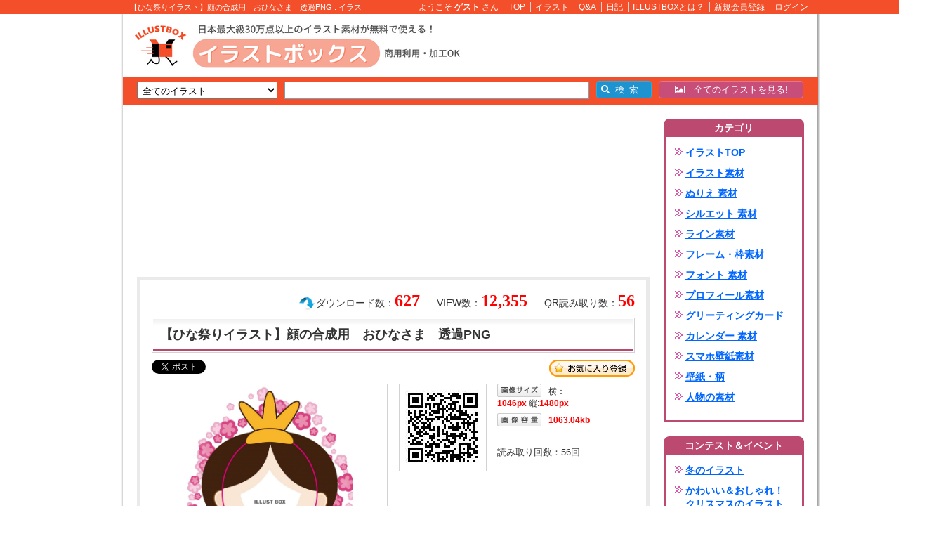

--- FILE ---
content_type: text/html;charset=UTF-8
request_url: https://www.illust-box.jp/sozai/48413/
body_size: 55099
content:
<!DOCTYPE html PUBLIC "-//W3C//DTD XHTML 1.0 Transitional//EN" "http://www.w3.org/TR/xhtml1/DTD/xhtml1-transitional.dtd">
<html xmlns="http://www.w3.org/1999/xhtml" xmlns:fb="http://ogp.me/ns#" xmlns:fb="http://www.facebook.com/2008/fbml">
<head>
<meta http-equiv="Content-Type" content="text/html; charset=utf-8" />
<meta http-equiv="X-UA-Compatible" content="IE=edge">
<title>無料イラスト 【ひな祭りイラスト】顔の合成用　おひなさま　透過PNG</title>
<meta name="Keywords" content="ひな祭り,ひなまつり,桃の節句,桃の花,花,3月,イラスト,無料素材,壁紙" />
<meta name="Description" content="【ひな祭りイラスト】顔の合成用　おひなさま　を描きました。透過PNGになっていますので、お子様の写真などの上に重ねて、合成することができます。(#^.^#)ひな祭りの思い出の一枚を作ってみてください（*^_^*）" />
<meta http-equiv="Content-Style-Type" content="text/css" />
<meta http-equiv="Content-Script-Type" content="text/javascript" />
<meta name="viewport" content="width=1340, user-scalable=yes,">

<link rel="stylesheet" href="/font-awesome/css/font-awesome.min.css">
<!--[if IE 7]><link rel="stylesheet" href="/font-awesome/css/font-awesome-ie7.min.css"><![endif]-->

<link href="/css/index.css?20121031" rel="stylesheet" type="text/css" media="all" />
<link href="/css/member.css" rel="stylesheet" type="text/css" media="all" />
<link href="/css/jquery.lightbox-0.5.css" type="text/css" rel="stylesheet" media="screen" />
<link href="/css/colorbox.css" type="text/css" rel="stylesheet" media="screen" />
<link rel="apple-touch-icon" href="/apple-touch-icon.png">
<link rel="icon" type="image/png" href="/android-chrome-192x192.png">
<script type="text/javascript" src="/js/heightLine.js"></script>
<script type="text/javascript" src="/js/func.js"></script>
<script type="text/javascript" src="/js/tool.js?045621320"></script>
<script type="text/JavaScript" src="/js/jquery-1.8.1.min.js" language="JavaScript"></script>
<script type="text/javascript" src="/js/jquery.lazyload.min.js"></script>
<script type="text/javascript">$(function() {$("img").lazyload({effect : "fadeIn",threshold : 200});});</script>
<script type="text/javascript" src="/js/jquery.lightbox-0.5.min.js"></script>
<script type="text/javascript">$(document).ready(function() {$('a[rel*=lightbox]').lightBox();});</script>
<script type="text/javascript" src="/js/xmlhttp.js"></script>
<script type="text/javascript" src="/js/ajx_common.js?045621320"></script>
<script type="text/javascript" src="/js/wordBreak.js"></script>
<script type="text/javascript" src="/js/DropDownMenu.js"></script>
<script type="text/javascript" src="/js/jquery.floating-widget.min.js"></script>
<script type="text/javascript" src="/js/jquery.blockUI.js"></script>
<script type="text/javascript" src="/js/jquery.colorbox-min.js"></script>
<script>$(function(){$('.floating-widget').floatingWidget();});</script>
<script src="//www.google.com/jsapi"></script>
<script type="text/javascript" charset="utf-8">google.load('ads.search', '2');</script>
<script type="text/javascript">
	$(document).ajaxStop($.unblockUI);
	$(document).ready(function() { 
		$('#btnSearch').click(function() { 
			$.blockUI(); 
			goNext(); 
		});
		$(".popup").colorbox({innerWidth:"400px", innerHeight:"300px"});
		
		$(".registAjax").colorbox({
			innerWidth:"320px",
			innerHeight:"190px",
			onClosed:function(){ location.href='/member/regist/'; }
		});
	});
	function goNext() {
 		change_static_url('searchNaviForm', 'alias');
		return false;
	}
</script>
<meta name="msvalidate.01" content="0CDA4F457CC517EADDA0F40445238BCE" />
<meta name="msvalidate.01" content="E309F86E31FF0369744F31F4E9FC31EF" />
<meta name="google-site-verification" content="W-AJYxVf5toWEEhKgKwI2QdenIbkbGKtsbT-5HP_siQ" />

<link href="/css/sozai.css?20170321" rel="stylesheet" type="text/css" media="all" />
<link href="/css/ThickBox.css" rel="stylesheet" type="text/css" media="all" />
<script type="text/javascript" src="/js/ThickBox.js"></script>
<meta property="og:title" content="無料イラスト 【ひな祭りイラスト】顔の合成用　おひなさま　透過PNG" />
<meta property="og:image" content="https://www.illust-box.jp/db_img/sozai/00004/48413/watermark.jpg" />
<meta property="og:description" content="【ひな祭りイラスト】顔の合成用　おひなさま　を描きました。透過PNGになっていますので、お子様の写真などの上に重ねて、合成することができます。(#^.^#)ひな祭りの思い出の一枚を作ってみてください（*^_^*）" />
<script>(function(d, s, id) {var js, fjs = d.getElementsByTagName(s)[0];if (d.getElementById(id)) return;js = d.createElement(s); js.id = id;js.src = "https://connect.facebook.net/ja_JP/sdk.js#xfbml=1&version=v3.0";fjs.parentNode.insertBefore(js, fjs);}(document, "script", "facebook-jssdk"));</script></head>
<body>


<div id="wrapper">




<a name="pageTop" id="pageTop"></a>



		<div id="headText">
			<div id="headTextInn">
				<h1>【ひな祭りイラスト】顔の合成用　おひなさま　透過PNG : イラスト無料</h1>
				<ul>
					
					
						<li>ようこそ&nbsp;<strong>ゲスト</strong>&nbsp;さん</li>
						<li><a href="/">TOP</a></li>
						<li><a href="/sozai/">イラスト</a></li>
						<li><a href="/question/">Q&amp;A</a></li>
						<li><a href="/blog/">日記</a></li>
						<li><a href="/guide/">ILLUSTBOXとは？</a></li>
						<li><a href="https://www.illust-box.jp/member/regist/" rel="nofollow">新規会員登録</a></li>
						<li class="last"><a href="/member/login/" class="popup">ログイン</a></li>

					
				</ul>
			</div>
		</div>
	


<div id="frameBox">

	
	
	<div id="outsideLeftBox">
		
				<div class="freeBox"><script async src="https://pagead2.googlesyndication.com/pagead/js/adsbygoogle.js?client=ca-pub-6875103285017273"
     crossorigin="anonymous"></script>
<!-- illust-box-kensaku-160-600-01 -->
<ins class="adsbygoogle"
     style="display:inline-block;width:160px;height:600px"
     data-ad-client="ca-pub-6875103285017273"
     data-ad-slot="2968366460"></ins>
<script>
     (adsbygoogle = window.adsbygoogle || []).push({});
</script></div>
			
	</div>
	<div id="outsideRightBox">
		
				<div class="freeBox"><script async src="https://pagead2.googlesyndication.com/pagead/js/adsbygoogle.js?client=ca-pub-6875103285017273"
     crossorigin="anonymous"></script>
<!-- illust-box-kensaku-160-600-01 -->
<ins class="adsbygoogle"
     style="display:inline-block;width:160px;height:600px"
     data-ad-client="ca-pub-6875103285017273"
     data-ad-slot="2968366460"></ins>
<script>
     (adsbygoogle = window.adsbygoogle || []).push({});
</script></div>
			
	</div>
	

	
	<div id="mainContentsBox">

		

		<div id="header">
			
				<div id="headMain">
					<div id="titleArea">
						<div id="titleLogo">
							
									<a href="/sozai/" onfocus="this.blur()"><img src="/img/common/logo.png" alt="イラストを無料でダウンロード！豊富な素材集♪" /></a>
								
						</div>
						
						
						<div id="free1">
							<script async src="https://pagead2.googlesyndication.com/pagead/js/adsbygoogle.js?client=ca-pub-6875103285017273"
     crossorigin="anonymous"></script>
<!-- illust-box-468-60-01 -->
<ins class="adsbygoogle"
     style="display:inline-block;width:468px;height:60px"
     data-ad-client="ca-pub-6875103285017273"
     data-ad-slot="2347735158"></ins>
<script>
     (adsbygoogle = window.adsbygoogle || []).push({});
</script>
						</div>
						
					</div>
					
					
								<div id="searchNavi">
									<form name="searchNaviForm" method="post" action="/sozai/" onsubmit="return false;">
										
										
										
										<select class="iptSelect" name="alias">
											<option value="all">全てのイラスト</option>
											
												<option value="illust">イラスト素材</option>
											
												<option value="nurie">ぬりえ 素材</option>
											
												<option value="silhouette">シルエット 素材</option>
											
												<option value="line">ライン素材</option>
											
												<option value="frame">フレーム・枠素材</option>
											
												<option value="font">フォント 素材</option>
											
												<option value="profile">プロフィール素材</option>
											
												<option value="greetingcard">グリーティングカード</option>
											
												<option value="calendar">カレンダー 素材</option>
											
												<option value="smkabegami">スマホ壁紙素材</option>
											
												<option value="kabegami">壁紙・柄</option>
											
												<option value="human">人物の素材</option>
											
										</select>
										<input type="text" class="iptText" name="kw" value="" />


										<span class="form-search__button-list">
											<span class="icon-search"></span>
											<input type="button" class="btnSearch" id="btnSearch" value="&ensp;検&ensp;索" />
										</span>
										<input type="hidden" name="st" value="" />
									</form>
									

									<a href="/sozai/all/" class="form-search__anchor-link">
										<span class="icon-picture"></span>&emsp;全てのイラストを見る!
									</a>
									





								</div>
							
				</div>
				<!-- /headMain -->
			
		</div>
		<!-- /cateHeader -->
		

<div id="main">
	<div id="container">
		<div id="sozaiBox">
			<div id="sozaiMain">

				
				
					<div class="sozaiDtlFree-1"><script async src="https://pagead2.googlesyndication.com/pagead/js/adsbygoogle.js?client=ca-pub-6875103285017273"
     crossorigin="anonymous"></script>
<!-- illust-box-item-728-200-01 -->
<ins class="adsbygoogle"
     style="display:inline-block;width:728px;height:200px"
     data-ad-client="ca-pub-6875103285017273"
     data-ad-slot="8923949464"></ins>
<script>
     (adsbygoogle = window.adsbygoogle || []).push({});
</script></div>
				

				

				<div id="outBox">

					
					<div id="innBox">
						<div id="qrCount">QR読み取り数：<span>56</span></div>
						<div id="viewCount">VIEW数：<span>12,355</span></div>
						<div id="dlCount">ダウンロード数：<span>627</span></div>
						<div id="titBox">
							<h2>【ひな祭りイラスト】顔の合成用　おひなさま　透過PNG</h2>
						</div>
						<div id="favorBox">
												
							
<ul class="snsBtnBox">
	
	<li class="tw"><a href="https://twitter.com/share" class="twitter-share-button" data-text="イラスト無料！イラストボックス" data-url="https://www.illust-box.jp/sozai/all/48413/" data-count="horizontal" data-lang="ja">Tweet</a><script type="text/javascript" src="//platform.twitter.com/widgets.js"></script></li>
	<li class="fb">
		
		
		<div id="fb-root"></div><div class="fb-share-button" data-href="https://www.illust-box.jp/sozai/all/48413/" data-layout="button_count"></div>
		
	</li>
	
		<li class="ht">
			<a href="http://b.hatena.ne.jp/entry/https://www.illust-box.jp/sozai/all/48413/" class="hatena-bookmark-button" data-hatena-bookmark-title="無料イラスト 【ひな祭りイラスト】顔の合成用　おひなさま　透過PNG" data-hatena-bookmark-layout="simple-balloon" title="このエントリーをはてなブックマークに追加"><img src="//b.st-hatena.com/images/entry-button/button-only@2x.png" alt="このエントリーをはてなブックマークに追加" width="20" height="20" style="border: none;" /></a><script type="text/javascript" src="//b.st-hatena.com/js/bookmark_button.js" charset="utf-8" async="async"></script>
		</li>
	
</ul>


							<div id="favorBtn"><a href="javascript:void(0);" onClick="javascript:favoriteSozai(48413);">お気に入り</a></div>
							
						</div>


<div class="p402_premium">
<div class="p402_hide">

						<div id="listBox">
							<div id="innL">
								<div id="mainImg" class="square-thumb">
									
										<img src="/db_img/sozai/00004/48413/watermark.jpg" alt="【ひな祭りイラスト】顔の合成用　おひなさま　透過PNG" height="334" style="margin-left:49px;" />
									
								</div>
								
										<div id="recomSozai">
											<h3>おすすめ素材「ひな祭り」</h3>
										</div>
										<ul id="sozaiList">
											
												
												<li><span><a href="/sozai/291056/"><img src="/db_img/sozai/00029/291056/thumb_20240914234544_66e5a19878078.png" width="62" /></a></span></li>
											
												
												<li><span><a href="/sozai/271993/"><img src="/db_img/sozai/00027/271993/thumb_20240216113446_65cec9c6e0f3d.png" width="62" /></a></span></li>
											
												
												<li><span><a href="/sozai/202111/"><img src="/db_img/sozai/00020/202111/thumb_20220127005941_61f16fed9af73.png" height="62" /></a></span></li>
											
												
												<li class="last"><span><a href="/sozai/199690/"><img src="/db_img/sozai/00019/199690/thumb_20220113111700_61df8b9c9ed02.jpg" width="62" /></a></span></li>
											
										</ul>
									
							</div>
							<!-- /innL  -->
							<div id="innR">
								<div id="qrBox">
									<div id="innL">
										
										<img src="https://www.illust-box.jp/php/qr.php?url=https%3A%2F%2Fwww%2Eillust%2Dbox%2Ejp%2Fredirect%2F%3Ft%3Dsozai%26i%3D48413%26r%3D17012026&size=3" />
									</div>
									<div id="innR">
										
											<dl class="imgSize">
												<dt id="btnSize">画像サイズ</dt>
												<dd>横：<span>1046px</span>&nbsp;縦:<span>1480px</span></dd>
											</dl>
											<dl class="imgSize">
												<dt id="btnVol">画像容量</dt>
												<dd><span>     1063.04kb</span></dd>
											</dl>
										
										<p id="countTxt">読み取り回数：<span>56</span>回</p>
										
									</div>
								</div>
								<!-- /qrBox -->

								
								
									<div class="sozaiDtlFree-2"><script async src="https://pagead2.googlesyndication.com/pagead/js/adsbygoogle.js?client=ca-pub-6875103285017273"
     crossorigin="anonymous"></script>
<!-- illust-box-item-336-280-01-01 -->
<ins class="adsbygoogle"
     style="display:inline-block;width:336px;height:280px"
     data-ad-client="ca-pub-6875103285017273"
     data-ad-slot="6739390787"></ins>
<script>
     (adsbygoogle = window.adsbygoogle || []).push({});
</script></div>
								

							</div>
						</div><!-- /listBox -->






						
						
							<div id="message">
								<div id="messeTit" class="clearfix">
									<div class="titL">
										<strong>投稿者より</strong>
										<a href="/member/view/7518/">designer758さん</a><a href="/member/comment/add/?member_id=7518">コメントする</a>
									</div>
									
									<div class="titR">
										<span id="MEMBER_FAVORITE"></span>
									</div>
									
								</div>
								<div id="mainTxt">
									<dl>
										<dt><a href="/member/view/7518/"><img src="/db_img/member/00000/7518/thumb_0310303331310113101303301003100131133103033031131010130330130333.jpg" alt="designer758" /></a></dt>
										
										
									</dl>
									<div id="innR">【ひな祭りイラスト】顔の合成用　おひなさま　を描きました。

透過PNGになっていますので、お子様の写真などの上に重ねて、合成することができます。(#^.^#)

ひな祭りの思い出の一枚を作ってみてください（*^_^*）</div>
								</div>
								<div class="memName"><a href="/member/sozai/?member_id=7518">designer758さんの投稿したイラストを全て見る（4010）</a></div>

								<ul class="memSozai clearfix">
									
										<li><span><a href="/sozai/318050/"><img src="/db_img/sozai/00031/318050/thumb_S_20251215124715_693f84c34a5e2.jpg" /></a></span></li>
									
										<li><span><a href="/sozai/318049/"><img src="/db_img/sozai/00031/318049/thumb_S_20251215124627_693f849352c1e.jpg" /></a></span></li>
									
										<li><span><a href="/sozai/318048/"><img src="/db_img/sozai/00031/318048/thumb_S_20251215123918_693f82e625a5b.jpg" /></a></span></li>
									
										<li><span><a href="/sozai/318047/"><img src="/db_img/sozai/00031/318047/thumb_S_20251215123827_693f82b369733.jpg" /></a></span></li>
									
										<li><span><a href="/sozai/318046/"><img src="/db_img/sozai/00031/318046/thumb_S_20251215123751_693f828fdbe9a.jpg" /></a></span></li>
									
										<li><span><a href="/sozai/318045/"><img src="/db_img/sozai/00031/318045/thumb_S_20251215123641_693f82496c44c.jpg" /></a></span></li>
									
										<li><span><a href="/sozai/318044/"><img src="/db_img/sozai/00031/318044/thumb_S_20251215123615_693f822f02ffd.jpg" /></a></span></li>
									
										<li><span><a href="/sozai/318043/"><img src="/db_img/sozai/00031/318043/thumb_S_20251215123028_693f80d40bc73.jpg" /></a></span></li>
									
										<li><span><a href="/sozai/316832/"><img src="/db_img/sozai/00031/316832/thumb_S_20251113155454_691580be9b81b.png" /></a></span></li>
									
										<li class="last"><span><a href="/sozai/316831/"><img src="/db_img/sozai/00031/316831/thumb_S_20251113155439_691580af7f6cb.png" /></a></span></li>
									
								</ul>
								<ul class="memSozai clearfix">
									
										<li><span><a href="/sozai/316830/"><img src="/db_img/sozai/00031/316830/thumb_S_20251113155401_69158089e60e5.png" /></a></span></li>
									
										<li><span><a href="/sozai/316829/"><img src="/db_img/sozai/00031/316829/thumb_S_20251113155325_69158065e5013.png" /></a></span></li>
									
										<li><span><a href="/sozai/316828/"><img src="/db_img/sozai/00031/316828/thumb_S_20251113155253_69158045c8c92.png" /></a></span></li>
									
										<li><span><a href="/sozai/316827/"><img src="/db_img/sozai/00031/316827/thumb_S_20251113155145_6915800119cf8.png" /></a></span></li>
									
										<li><span><a href="/sozai/316826/"><img src="/db_img/sozai/00031/316826/thumb_S_20251113155115_69157fe39b444.png" /></a></span></li>
									
										<li><span><a href="/sozai/316825/"><img src="/db_img/sozai/00031/316825/thumb_S_20251113155049_69157fc9a4235.png" /></a></span></li>
									
										<li><span><a href="/sozai/316824/"><img src="/db_img/sozai/00031/316824/thumb_S_20251113155006_69157f9e2d9a9.png" /></a></span></li>
									
										<li><span><a href="/sozai/316823/"><img src="/db_img/sozai/00031/316823/thumb_S_20251113154751_69157f17c79dd.png" /></a></span></li>
									
										<li><span><a href="/sozai/316805/"><img src="/db_img/sozai/00031/316805/thumb_S_20251113112439_6915416782e46.png" /></a></span></li>
									
										<li class="last"><span><a href="/sozai/316804/"><img src="/db_img/sozai/00031/316804/thumb_S_20251113112425_691541591ddba.png" /></a></span></li>
									
								</ul>

								
							</div>
							<!-- /message -->

							
						

						
						<div id="keyBox">
							
								<h4>この画像のキーワード<span class="contest">「<a href="/sozai/contest/00035">かわいい！ひな祭りイラスト</a>」</span></h4>
								<ul>
									
										<li><a href="/sozai/all/kw_%E3%81%B2%E3%81%AA%E7%A5%AD%E3%82%8A/">ひな祭り</a></li>
									
										<li><a href="/sozai/all/kw_%E3%81%B2%E3%81%AA%E3%81%BE%E3%81%A4%E3%82%8A/">ひなまつり</a></li>
									
										<li><a href="/sozai/all/kw_%E6%A1%83%E3%81%AE%E7%AF%80%E5%8F%A5/">桃の節句</a></li>
									
										<li class="last"><a href="/sozai/all/kw_%E6%A1%83%E3%81%AE%E8%8A%B1/">桃の花</a></li>
									
										<li><a href="/sozai/all/kw_%E8%8A%B1/">花</a></li>
									
										<li><a href="/sozai/all/kw_3%E6%9C%88/">3月</a></li>
									
								</ul>
							
							<div id="msgArea" style="margin-bottom:20px;font-weight:bold;">

<input type="text" name="download_key" id="download_key" value="" style="ime-mode:disabled;" maxlength="10" placeholder="ダウンロードキーの入力" />
<a href="javascript:void(0);" onclick="general_keysend();return false;" class="sendKey">送信</a>

&emsp;簡単に無料でダウンロードが可能！&emsp;<a href="/url_redirect/?key=013110303001" target="_blank" style="text-decoration:none;">ダウンロードキーの取得</a>

							</div>
              	
							<form name="form_download_image" id="form_download_image" action="/sozai/" method="post">
							
							
							<input type="hidden" name="action" value="download" />
							<input type="hidden" name="id" value="48413" />
							<input type="hidden" name="type" value="" />
							<input type="hidden" id="downloadFlag" value="0" />
							<input type="hidden" id="printFlag" value="0" />
							<input type="hidden" id="epsDownloadFlag" value="0" />
							<input type="hidden" id="dlTotal" value="#" />
							<input type="hidden" id="zipDownloadFlag" value="0" />
							</form>

							<div id="dlBtn">
								
								
										<a href="/member/regist/regist.html" class="registAjax" id="downloadImage">この画像をダウンロード</a>
										
											<div id="downloadEpsNone">EPS</div>
										
											<div id="downloadZipNone">ZIP</div>
										
										<a href="/member/regist/regist.html" class="registAjax" id="printImage">この画像を印刷</a>
									
									
							</div>



						</div><!-- /keyBox -->


</div></div>
<script type="text/javascript">
  try { _402_Show(); } catch(e) {}
</script>
							

						
					</div><!-- /innBox -->

					
					
						<div class="sozaiDtlFree-3"><script async src="https://pagead2.googlesyndication.com/pagead/js/adsbygoogle.js?client=ca-pub-6875103285017273"
     crossorigin="anonymous"></script>
<!-- illust-box-item-728-200-02 -->
<ins class="adsbygoogle"
     style="display:inline-block;width:728px;height:200px"
     data-ad-client="ca-pub-6875103285017273"
     data-ad-slot="7419296101"></ins>
<script>
     (adsbygoogle = window.adsbygoogle || []).push({});
</script></div>
					
							<div id="recomList">
								<div id="recomTit">
									<h5>おすすめ素材「桃の節句」</h5>
								</div>
								<div id="sozaiImgBox" class="clearFix">
									
											<div class="inn">
										
										<div class="innBox">
											<div class="ph">
												<a href="/sozai/274843/"><img src="/img/common/loading.gif" data-original="/db_img/sozai/00027/274843/thumb_20240309234840_65ec76c8a43a4.png" /></a>
											</div>
											<div class="txtBox">
												<h4><a href="/sozai/274843/"> 菱餅 </a></h4>
												<p class="notes"> 配布データ png, eps（Illus... </p>
											</div>
										</div>
										
										<div class="innBox">
											<div class="ph">
												<a href="/sozai/203276/"><img src="/img/common/loading.gif" data-original="/db_img/sozai/00020/203276/thumb_20220206154116_61ff6d8c4abb5.jpg" /></a>
											</div>
											<div class="txtBox">
												<h4><a href="/sozai/203276/"> かわいらしい丸いひな人形... </a></h4>
												<p class="notes"> いつもありがとうございます。桃の花に乗っ... </p>
											</div>
										</div>
										
										<div class="innBox">
											<div class="ph">
												<a href="/sozai/202207/"><img src="/img/common/loading.gif" data-original="/db_img/sozai/00020/202207/thumb_20220127165209_61f24f29edf5b.png" /></a>
											</div>
											<div class="txtBox">
												<h4><a href="/sozai/202207/"> ひなまつり・紅白餅 </a></h4>
												<p class="notes"> ご覧いただきありがとうございます。ひなま... </p>
											</div>
										</div>
										
										<div class="innBox">
											<div class="ph">
												<a href="/sozai/153726/"><img src="/img/common/loading.gif" data-original="/db_img/sozai/00015/153726/thumb_20201106141533_5fa4dbf5ccbf0.jpg" /></a>
											</div>
											<div class="txtBox">
												<h4><a href="/sozai/153726/"> 三人官女のイラスト </a></h4>
												<p class="notes"> 数あるイラストの中から選んでいただき、あ... </p>
											</div>
										</div>
										
										<div class="innBox">
											<div class="ph">
												<a href="/sozai/132190/"><img src="/img/common/loading.gif" data-original="/db_img/sozai/00013/132190/thumb_20200220232850_5e4e97a23444a.png" /></a>
											</div>
											<div class="txtBox">
												<h4><a href="/sozai/132190/"> ひな祭り　桃の花と雛あら... </a></h4>
												<p class="notes"> ご覧いただきましてありがとうございます。... </p>
											</div>
										</div>
										
										<div class="innBox last">
											<div class="ph">
												<a href="/sozai/48420/"><img src="/img/common/loading.gif" data-original="/db_img/sozai/00004/48420/thumb_20160407225124_570665dc45a78.png" /></a>
											</div>
											<div class="txtBox">
												<h4><a href="/sozai/48420/"> 【ひな祭りイラスト】おだ... </a></h4>
												<p class="notes"> 【ひな祭りイラスト】おだいり様単体　を描... </p>
											</div>
										</div>
										
											</div>
										
											<div class="inn">
										
										<div class="innBox">
											<div class="ph">
												<a href="/sozai/48425/"><img src="/img/common/loading.gif" data-original="/db_img/sozai/00004/48425/thumb_20160408001052_5706787c3b5d2.png" /></a>
											</div>
											<div class="txtBox">
												<h4><a href="/sozai/48425/"> 【ひな祭りイラスト】フレ... </a></h4>
												<p class="notes"> 【ひな祭りイラスト】フレーム横　透過PN... </p>
											</div>
										</div>
										
										<div class="innBox">
											<div class="ph">
												<a href="/sozai/48623/"><img src="/img/common/loading.gif" data-original="/db_img/sozai/00004/48623/thumb_20160409161347_5708abab7cdf0.jpg" /></a>
											</div>
											<div class="txtBox">
												<h4><a href="/sozai/48623/"> いかついシロクマのおひな... </a></h4>
												<p class="notes"> いかついシロクマキャラのおひなさまとおだ... </p>
											</div>
										</div>
										
										<div class="innBox">
											<div class="ph">
												<a href="/sozai/48702/"><img src="/img/common/loading.gif" data-original="/db_img/sozai/00004/48702/thumb_20160410055239_57096b97a26cd.jpg" /></a>
											</div>
											<div class="txtBox">
												<h4><a href="/sozai/48702/"> おひなさまぼんぼり男の子... </a></h4>
												<p class="notes"> おひなさまをお祝いするぼんぼりを描きまし... </p>
											</div>
										</div>
										
										<div class="innBox">
											<div class="ph">
												<a href="/sozai/48821/"><img src="/img/common/loading.gif" data-original="/db_img/sozai/00004/48821/thumb_20160411142240_570b34a08c042.jpg" /></a>
											</div>
											<div class="txtBox">
												<h4><a href="/sozai/48821/"> グレープフルーツ王子と柿... </a></h4>
												<p class="notes"> グレープフルーツのかぶりものをしたおだい... </p>
											</div>
										</div>
										
										<div class="innBox">
											<div class="ph">
												<a href="/sozai/48835/"><img src="/img/common/loading.gif" data-original="/db_img/sozai/00004/48835/thumb_20160411143059_570b3693d4d04.jpg" /></a>
											</div>
											<div class="txtBox">
												<h4><a href="/sozai/48835/"> グレープフルーツ王子と柿... </a></h4>
												<p class="notes"> グレープフルーツのかぶりものをしたおだい... </p>
											</div>
										</div>
										
										<div class="innBox last">
											<div class="ph">
												<a href="/sozai/104967/"><img src="/img/common/loading.gif" data-original="/db_img/sozai/00010/104967/thumb_20190211173013_5c6132957dd41.jpg" /></a>
											</div>
											<div class="txtBox">
												<h4><a href="/sozai/104967/"> ひなあられ </a></h4>
												<p class="notes"> 雛祭りシーズンにぴったりの、ひなあられの... </p>
											</div>
										</div>
										
											</div>
										
									<div class="innD">&nbsp;</div>
								</div>
							</div>
							<!-- /recomList -->
						
					<div id="dlCmntBox">
						<div id="dlCmntTit">
							<h5>ダウンロード　コメント</h5>
						</div>
						
						
						<div class="inn clearfix">
							<div class="ph">
								<a href="/member/view/468913/"><img src="/db_img/member/00046/468913/thumb_MVRfe20dBTTppmeBZoDM0JcaaJBYhf5b0yMsqgHdJziV4h7uWVBsimghZ5sUIPGu.gif" alt="ままこっく" /></a>
							</div>
							<dl>
								<dt> 広報新聞に使わさせていただきます。ありがとうございました。 </dt>
								<dd><a href="/member/view/468913/">ままこっく</a>&nbsp;さん</dd>
								<dd>2025/03/04 13:18</dd>
								
							</dl>
						</div>
						
						<div class="inn clearfix">
							<div class="ph">
								<a href="/member/view/116604/"><img src="/db_img/member/00011/116604/thumb_Mton0aYNmwy9EtOIRuXraO3L7z7Qt0K9cShpTC3BlMmJpkBy9qBrWDixTgsG4Iso.gif" alt="くらうでぃあ" /></a>
							</div>
							<dl>
								<dt> 写真の顔を張り付けて楽しみたいです。 </dt>
								<dd><a href="/member/view/116604/">くらうでぃあ</a>&nbsp;さん</dd>
								<dd>2025/02/13 14:09</dd>
								
							</dl>
						</div>
						
						<div class="inn clearfix">
							<div class="ph">
								<a href="/member/view/118317/"><img src="/db_img/member/00011/118317/thumb_BzeYx0lyiKeLV51eZjTNl2zlD8e6oe3qFy8V011WzMs9mIv1uN6DJctz8zD596zS.gif" alt="doramiyu" /></a>
							</div>
							<dl>
								<dt> 保育園で使用させていただきます。 </dt>
								<dd><a href="/member/view/118317/">doramiyu</a>&nbsp;さん</dd>
								<dd>2025/02/12 22:17</dd>
								
							</dl>
						</div>
						
						<div class="inn clearfix">
							<div class="ph">
								<a href="/member/view/289052/"><img src="/db_img/member/00028/289052/thumb_ABeZbP78k2qCZI8t8IbZx8ofFBtuW4rNyFpl0lJOctcL1X6paXWEctk3lRb5qRpU.gif" alt="コウイチ ウエ" /></a>
							</div>
							<dl>
								<dt> 大変ありがとうございます。素敵なイラスト最高です。 </dt>
								<dd><a href="/member/view/289052/">コウイチ ウエ</a>&nbsp;さん</dd>
								<dd>2025/02/11 18:36</dd>
								
							</dl>
						</div>
						
						<div class="inn clearfix">
							<div class="ph">
								<a href="/member/view/596900/"><img src="/db_img/member/00059/596900/thumb_bDKx6MJ7Yfbv4wv6Vnfqn4pDusYSdg8wnF34G7nDWtTfkzB2EkA4YpbmIg8a79If.gif" alt="hungrydombly" /></a>
							</div>
							<dl>
								<dt> すてきです。ありがとうございました。 </dt>
								<dd><a href="/member/view/596900/">hungrydombly</a>&nbsp;さん</dd>
								<dd>2025/02/06 12:50</dd>
								
							</dl>
						</div>
						
						<div class="inn clearfix">
							<div class="ph">
								<a href="/member/view/452356/"><img src="/db_img/member/00045/452356/thumb_I6q3QalNOkuwdluVOz1T0hKljjw3XmdNtEXdBqxvFug8xb0VGZc7xrENJOjm2HBH.gif" alt="himuka" /></a>
							</div>
							<dl>
								<dt> ありがとうございます。イベント行事に使わせていただきます。 </dt>
								<dd><a href="/member/view/452356/">himuka</a>&nbsp;さん</dd>
								<dd>2025/02/03 10:50</dd>
								
							</dl>
						</div>
						
						<div class="inn clearfix">
							<div class="ph">
								<a href="/member/view/604762/"><img src="/db_img/member/00060/604762/thumb_lw9hv9MJduj6W4Ep4mMkSmyFJttnU8zzp6M9lhnNkB0yINoItVKgCRL2AP9UK8m0.gif" alt="ksarai" /></a>
							</div>
							<dl>
								<dt> ありがとうございます。使わせていただきます。 </dt>
								<dd><a href="/member/view/604762/">ksarai</a>&nbsp;さん</dd>
								<dd>2025/02/01 14:05</dd>
								
							</dl>
						</div>
						
						<div class="inn clearfix">
							<div class="ph">
								<a href="/member/view/599011/"><img src="/db_img/member/00059/599011/thumb_9kFjqHcOmohSQYqgO40X1xcHZRfMsqztwvg1PzVQ7KhN5FhCitkMMUgFTaqzaYt5.gif" alt="kurogi.v.a" /></a>
							</div>
							<dl>
								<dt> 老人ホームで使用させていただきます </dt>
								<dd><a href="/member/view/599011/">kurogi.v.a</a>&nbsp;さん</dd>
								<dd>2025/01/07 16:45</dd>
								
							</dl>
						</div>
						
						<div class="inn clearfix">
							<div class="ph">
								<a href="/member/view/531452/"><img src="/db_img/member/00053/531452/thumb_gGzsgJlBZCz6szmOgF74IIKuLfGGSu6JI2TbEgCEPNgx0jHsDE6lV37O79oppgqM.gif" alt="miyabi5050" /></a>
							</div>
							<dl>
								<dt> ありがとうございます　使用させてもらいたいと思います </dt>
								<dd><a href="/member/view/531452/">miyabi5050</a>&nbsp;さん</dd>
								<dd>2024/03/06 14:39</dd>
								
							</dl>
						</div>
						
						<div class="inn clearfix">
							<div class="ph">
								<a href="/member/view/317137/"><img src="/db_img/member/00031/317137/thumb_XQ6yUZZL6YrXyEHMJ2ksbDqxnWXXlD1CePSgzBJpsyOWOn6f1tOrKLMgtWpZVt4t.gif" alt="幼児サークルみっけ" /></a>
							</div>
							<dl>
								<dt> 良いアイディアのイラストを作ってくださりありがとうございます！幼児サークルでおやすみだった子のお写真... </dt>
								<dd><a href="/member/view/317137/">幼児サークルみっけ</a>&nbsp;さん</dd>
								<dd>2024/03/04 11:27</dd>
								
							</dl>
						</div>
						

						<div class="btnBox">
							<div class="djtLink">
								<a href="/sozai/48413/comment/"><span>一覧(153)を見る</span></a>
							</div>
						</div>
					</div>
					<!-- /dlCmntBox -->
					
					
					

					
				</div>
				<!-- /outBox -->

				
				

			</div>
			<!-- /sozaiMain -->
			

	<div id="sozaiSide">
	
		

<script type="text/javascript" language="javascript">
<!--
function openInputCounter() {
	url = "/input_counter/";
	window.open(url, '01', 'width=470, height=640, resizable=yes');
}
-->
</script>



		
		<div id="sideBox">
			<div id="cateBox">
				<h3>カテゴリ</h3>
				<div class="inn">
					<ul id="category">
						<li><a href="/sozai/">イラストTOP</a></li>
						
						
						
							<li><a href="/sozai/illust/">イラスト素材</a></li>
						
							<li><a href="/sozai/nurie/">ぬりえ 素材</a></li>
						
							<li><a href="/sozai/silhouette/">シルエット 素材</a></li>
						
							<li><a href="/sozai/line/">ライン素材</a></li>
						
							<li><a href="/sozai/frame/">フレーム・枠素材</a></li>
						
							<li><a href="/sozai/font/">フォント 素材</a></li>
						
							<li><a href="/sozai/profile/">プロフィール素材</a></li>
						
							<li><a href="/sozai/greetingcard/">グリーティングカード</a></li>
						
							<li><a href="/sozai/calendar/">カレンダー 素材</a></li>
						
							<li><a href="/sozai/smkabegami/">スマホ壁紙素材</a></li>
						
							<li><a href="/sozai/kabegami/">壁紙・柄</a></li>
						
							<li><a href="/sozai/human/">人物の素材</a></li>
						
					</ul>
				</div>
			</div>
			
			
			<div id="cateBox">
				<h3>コンテスト＆イベント</h3>
				<div class="inn">
					<ul id="category">
						
							
							<li><a href="/sozai/contest/00107/">冬のイラスト</a></li>
						
							
							<li><a href="/sozai/contest/00026/">かわいい＆おしゃれ！クリスマスのイラスト</a></li>
						
							
							<li><a href="/sozai/contest/00022/">ハウスクリーニングイラスト</a></li>
						
							
							<li><a href="/sozai/contest/00038/">喪中はがきイラストテンプレート</a></li>
						
							
							<li><a href="/sozai/contest/00052/">かわいい！人物（女性・男性）のイラスト</a></li>
						
							
							<li><a href="/sozai/contest/00056/">かわいい！クリスマスの靴下イラスト</a></li>
						
							
							<li><a href="/sozai/contest/00081/">熨斗紙（のし）の無料テンプレートをダウンロード</a></li>
						
							
							<li><a href="/sozai/contest/00088/">クリスマスのラインイラスト</a></li>
						
							
							<li><a href="/sozai/contest/00075/">誕生日の可愛いイラスト</a></li>
						
							
							<li><a href="/sozai/contest/00095/">お正月のかわいい＆おしゃれイラスト</a></li>
						
					</ul>
				</div>
			</div>
			

			<div id="keywordBox">
				<h3>人気のキーワード</h3>
				<div class="inn">
					<ul id="category">
						
						
						
							<li><a href="/sozai/all/kw_%E3%81%8B%E3%82%8F%E3%81%84%E3%81%84/">かわいい（57,129）</a></li>
						
							<li><a href="/sozai/all/kw_%E3%83%95%E3%83%AC%E3%83%BC%E3%83%A0/">フレーム（48,249）</a></li>
						
							<li><a href="/sozai/all/kw_%E3%82%B7%E3%83%B3%E3%83%97%E3%83%AB/">シンプル（25,021）</a></li>
						
							<li><a href="/sozai/all/kw_%E5%B9%B4%E8%B3%80%E7%8A%B6/">年賀状（24,970）</a></li>
						
							<li><a href="/sozai/all/kw_%E3%82%A4%E3%83%A9%E3%82%B9%E3%83%88/">イラスト（22,128）</a></li>
						
							<li><a href="/sozai/all/kw_%E8%8A%B1/">花（20,294）</a></li>
						
							<li><a href="/sozai/all/kw_%E8%83%8C%E6%99%AF/">背景（20,101）</a></li>
						
							<li><a href="/sozai/all/kw_%E6%9E%A0/">枠（17,034）</a></li>
						
							<li><a href="/sozai/all/kw_%E3%82%A2%E3%82%A4%E3%82%B3%E3%83%B3/">アイコン（15,200）</a></li>
						
							<li><a href="/sozai/all/kw_%E5%8B%95%E7%89%A9/">動物（14,776）</a></li>
						
							<li><a href="/sozai/all/kw_%E5%A4%8F/">夏（11,412）</a></li>
						
							<li><a href="/sozai/all/kw_%E3%82%AF%E3%83%AA%E3%82%B9%E3%83%9E%E3%82%B9/">クリスマス（11,117）</a></li>
						
							<li><a href="/sozai/all/kw_%E6%98%A5/">春（10,854）</a></li>
						
							<li><a href="/sozai/all/kw_%E9%80%8F%E9%81%8EPNG/">透過PNG（10,317）</a></li>
						
							<li><a href="/sozai/all/kw_%E3%82%B7%E3%83%AB%E3%82%A8%E3%83%83%E3%83%88/">シルエット（10,031）</a></li>
						
							<li><a href="/sozai/all/kw_%E7%A7%8B/">秋（9,422）</a></li>
						
							<li><a href="/sozai/all/kw_png/">png（8,522）</a></li>
						
							<li><a href="/sozai/all/kw_%E6%A4%8D%E7%89%A9/">植物（8,452）</a></li>
						
							<li><a href="/sozai/all/kw_%E5%86%AC/">冬（8,178）</a></li>
						
							<li><a href="/sozai/all/kw_%E5%92%8C%E9%A2%A8/">和風（8,085）</a></li>
						
							<li><a href="/sozai/all/kw_%E3%82%AB%E3%83%AC%E3%83%B3%E3%83%80%E3%83%BC/">カレンダー（8,047）</a></li>
						
							<li><a href="/sozai/all/kw_%E6%89%8B%E6%8F%8F%E3%81%8D/">手描き（8,038）</a></li>
						
							<li><a href="/sozai/all/kw_%E7%8C%AB/">猫（7,891）</a></li>
						
							<li><a href="/sozai/all/kw_%E3%83%8F%E3%83%BC%E3%83%88/">ハート（7,848）</a></li>
						
							<li><a href="/sozai/all/kw_%E3%83%A1%E3%83%83%E3%82%BB%E3%83%BC%E3%82%B8%E3%82%AB%E3%83%BC%E3%83%89/">メッセージカード（6,880）</a></li>
						
							<li><a href="/sozai/all/kw_%E6%A1%9C/">桜（6,838）</a></li>
						
							<li><a href="/sozai/all/kw_%E6%AD%A3%E6%9C%88/">正月（6,834）</a></li>
						
							<li><a href="/sozai/all/kw_%E6%B0%B4%E5%BD%A9/">水彩（6,812）</a></li>
						
							<li><a href="/sozai/all/kw_%E6%96%87%E5%AD%97/">文字（6,429）</a></li>
						
							<li><a href="/sozai/all/kw_%E5%A5%B3%E6%80%A7/">女性（6,331）</a></li>
						
					</ul>
					<a class="btnList" href="/sozai/?action=keyword">一覧を見る</a>
				</div>
			</div>

			

			<div id="dlRankBox">
				<h3><img width="17" src="/img/sozai/icoDl.gif">ダウンロードランキング</h3>
				
		<div class="inn clearfix">
			<div class="innL">
				<div class="ph">
					
					<span><a href="/sozai/152636/"><img src="/db_img/sozai/00015/152636/thumb_S_20201029162633_5f9a6ea9a1909.png" /></a></span>
				</div>
				<div class="viewBtn">
					<a href="/sozai/152636/">VIEW</a>
				</div>
			</div>
			<div class="innR">
				<dl>
					<dt><h4><a href="/sozai/152636/"> かわいい十二支の動物　イ... </a></h4></dt>
					<dd> ご覧いただき、ありがとうございます。かわいい十二支のイラストを描きました。ぜひご活用... </dd>
					
				</dl>
				
			</div>
		</div>
	
		<div class="inn clearfix">
			<div class="innL">
				<div class="ph">
					
					<span><a href="/sozai/315710/"><img src="/db_img/sozai/00031/315710/thumb_S_20251025150608_68fc68d088741.jpg" /></a></span>
				</div>
				<div class="viewBtn">
					<a href="/sozai/315710/">VIEW</a>
				</div>
			</div>
			<div class="innR">
				<dl>
					<dt><h4><a href="/sozai/315710/"> 2026年★2月★おしゃ... </a></h4></dt>
					<dd> 毎年大人気！おしゃれなレトロデザインカレンダー 使いやすいA4サイズ。 illust... </dd>
					
				</dl>
				
			</div>
		</div>
	
		<div class="inn clearfix">
			<div class="innL">
				<div class="ph">
					
					<span><a href="/sozai/183210/"><img src="/db_img/sozai/00018/183210/thumb_S_20210811113939_6113386b147e2.png" /></a></span>
				</div>
				<div class="viewBtn">
					<a href="/sozai/183210/">VIEW</a>
				</div>
			</div>
			<div class="innR">
				<dl>
					<dt><h4><a href="/sozai/183210/"> 十二支　イラストセット </a></h4></dt>
					<dd> 十二支のイラストです。ファイル形式は透過PNGです。---太めの主線ありで、シンプル... </dd>
					
				</dl>
				
			</div>
		</div>
	
		<div class="inn clearfix">
			<div class="innL">
				<div class="ph">
					
					<span><a href="/sozai/206277/"><img src="/db_img/sozai/00020/206277/thumb_S_20220302120700_621edf54e0ca8.jpg" /></a></span>
				</div>
				<div class="viewBtn">
					<a href="/sozai/206277/">VIEW</a>
				</div>
			</div>
			<div class="innR">
				<dl>
					<dt><h4><a href="/sozai/206277/"> ひらがな表・あいうえお表 </a></h4></dt>
					<dd> ひらがな表・あいうえお表のイラストです。ファイル形式はJPGです。---太めの主線あ... </dd>
					
				</dl>
				
			</div>
		</div>
	
		<div class="inn clearfix">
			<div class="innL">
				<div class="ph">
					
					<span><a href="/sozai/201869/"><img src="/db_img/sozai/00020/201869/thumb_S_20220125000057_61eebf29a6ab2.jpeg" /></a></span>
				</div>
				<div class="viewBtn">
					<a href="/sozai/201869/">VIEW</a>
				</div>
			</div>
			<div class="innR">
				<dl>
					<dt><h4><a href="/sozai/201869/"> シマエナガの寒中見舞いハ... </a></h4></dt>
					<dd> 閲覧頂きありがとうございます。寒中見舞いに使える、シマエナガのイラストの寒中見舞いの... </dd>
					
				</dl>
				
			</div>
		</div>
	
		<div class="inn clearfix">
			<div class="innL">
				<div class="ph">
					
					<span><a href="/sozai/271860/"><img src="/db_img/sozai/00027/271860/thumb_S_20240215103402_65cd6a0a9337d.png" /></a></span>
				</div>
				<div class="viewBtn">
					<a href="/sozai/271860/">VIEW</a>
				</div>
			</div>
			<div class="innR">
				<dl>
					<dt><h4><a href="/sozai/271860/"> 神様 </a></h4></dt>
					<dd> 神様のイラストです。ファイル形式は透過PNGです。---太めの主線ありで、シンプル＆... </dd>
					
				</dl>
				
			</div>
		</div>
	
		<div class="inn clearfix">
			<div class="innL">
				<div class="ph">
					
					<span><a href="/sozai/317842/"><img src="/db_img/sozai/00031/317842/thumb_S_20251210122027_6938e6fb2d228.jpg" /></a></span>
				</div>
				<div class="viewBtn">
					<a href="/sozai/317842/">VIEW</a>
				</div>
			</div>
			<div class="innR">
				<dl>
					<dt><h4><a href="/sozai/317842/"> 2026年2月カレンダー... </a></h4></dt>
					<dd> 2026年2月のカレンダーです。季節のかわいいイラスト入りで、予定を描き込めるスペー... </dd>
					
				</dl>
				
			</div>
		</div>
	
		<div class="inn clearfix">
			<div class="innL">
				<div class="ph">
					
					<span><a href="/sozai/98939/"><img src="/db_img/sozai/00009/98939/thumb_S_20181209022225_5c0bfdd1dd990.png" /></a></span>
				</div>
				<div class="viewBtn">
					<a href="/sozai/98939/">VIEW</a>
				</div>
			</div>
			<div class="innR">
				<dl>
					<dt><h4><a href="/sozai/98939/"> 椿 </a></h4></dt>
					<dd> ご覧頂きましてありがとうございます。赤くてかわいい椿の花のイラストです^^。冬の色に... </dd>
					
				</dl>
				
			</div>
		</div>
	
		<div class="inn clearfix">
			<div class="innL">
				<div class="ph">
					
					<span><a href="/sozai/314383/"><img src="/db_img/sozai/00031/314383/thumb_S_20250920185831_68ce7ac76688f.jpg" /></a></span>
				</div>
				<div class="viewBtn">
					<a href="/sozai/314383/">VIEW</a>
				</div>
			</div>
			<div class="innR">
				<dl>
					<dt><h4><a href="/sozai/314383/"> 2026年　年間カレンダ... </a></h4></dt>
					<dd> 2026年　年間カレンダー　ボタン柄のイラストです。他にも年間や月間など様々な種類の... </dd>
					
				</dl>
				
			</div>
		</div>
	
		<div class="inn clearfix">
			<div class="innL">
				<div class="ph">
					
					<span><a href="/sozai/318520/"><img src="/db_img/sozai/00031/318520/thumb_S_20251229023338_695169f2e7745.jpg" /></a></span>
				</div>
				<div class="viewBtn">
					<a href="/sozai/318520/">VIEW</a>
				</div>
			</div>
			<div class="innR">
				<dl>
					<dt><h4><a href="/sozai/318520/"> 2026年 1月 かわい... </a></h4></dt>
					<dd> 2026年（令和8年）1月のカレンダーです。 サイズ：横1480px 縦1047px... </dd>
					
				</dl>
				
			</div>
		</div>
	
	<a class="btnList" href="/sozai/all/st_DOWNLOAD-DESC/">一覧を見る</a>


			</div>
			<!-- /dlRankBox -->

			
			<div id="blogBox">
				<h3>最新日記</h3>
				<div class="inn">
					
					<dl>
						<dt>2015/03/09 08:18</dt>
						<dt><a href="/blog/203/"> Photoshopでの透過PNG変換について </a></dt>
						<dd> Photoshopでの透過PNG変換についてイラストボッ... </dd>
					</dl>
					
					<dl>
						<dt>2014/09/19 23:22</dt>
						<dt><a href="/blog/130/"> イラストボックスの他に </a></dt>
						<dd> 皆さんはいつもイラストを描かれていて、どこで発表されてい... </dd>
					</dl>
					
					<dl>
						<dt>2014/09/18 08:13</dt>
						<dt><a href="/blog/58/"> ペンタブレットを使っていますか？ </a></dt>
						<dd> みなさんはペンタブレットを使っていますか？私は通常イラス... </dd>
					</dl>
					
					<dl>
						<dt>2014/09/18 08:05</dt>
						<dt><a href="/blog/57/"> どんなソフトでイラストを描いていますか？ </a></dt>
						<dd> どんなイラストレーターさんが、なんのソフトを使ってイラス... </dd>
					</dl>
					
					<dl>
						<dt>2014/09/17 20:31</dt>
						<dt><a href="/blog/56/"> ダウンロードしたイラストの商用利用について </a></dt>
						<dd> イラストボックスで、ダウンロードしたイラストを、商品に印... </dd>
					</dl>
					
					<dl>
						<dt>2014/09/17 20:27</dt>
						<dt><a href="/blog/55/"> 描いたイラストの二次利用について </a></dt>
						<dd> イラストを投稿する会員が、イラストボックスに投稿したイラ... </dd>
					</dl>
					
					<dl class="bdrNon">
						<dt>2014/09/17 20:24</dt>
						<dt><a href="/blog/54/"> イラストの二次利用について </a></dt>
						<dd> ダウンロード会員が、ダウンロードしたイラストを集めて、L... </dd>
					</dl>
					

					
				</div>
			</div>
			<!-- /blogBox -->
			

			
			
		</div>
		<!-- /sideBox -->
	</div>
	<!-- /sozaiSide -->


		</div>
		<!-- /sozaiBox -->
	</div>
	<!-- /container -->
</div>
<!-- /main -->
<script type="text/javascript">
<!--
	var isReWrite = true;
	
	var _general_confirm = false;
	
	// 画像印刷
	function sozai_print() {
	
	
		location.href = '/member/regist/';
	
	
	}
	function printSozai(args) {
		postData = "sozai_id=" + args;
		httpObj = createXMLHttpRequest(printSozaiDisplayData);
		if (httpObj) {
			httpObj.open("POST", "/sozai/download_sozai/ajx_print_sozai.cfm", true);
			httpObj.setRequestHeader("content-type", "application/x-www-form-urlencoded;charset=UTF-8");
			httpObj.send(postData);
		}
	}
	function printSozaiDisplayData() {
		if ((httpObj.readyState == 4) && (httpObj.status == 200)) {
			res = httpObj.responseText;
			switch(res) {
				case "success":
					var eleFrm = document.getElementById("form_download_image");
					eleFrm.target = "_blank";
					document.form_download_image.action.value = "prn";
					document.form_download_image.submit();
					break;
				case "over":
					if(confirm("\n\n印刷可能上限数を超えていますので、\n明日以降に再度印刷をお願い致します。\n\nダウンロード数を無料で増やすには\n「OK」ボタンをクリック")) {
						location.href = "/member/mypage/user_info/#intro";
					}
					break;
				case "login_error":
					document.location.href='/member/regist/';
					break;
				default:
					alert("ERROR!");
					break;
			}
		} else {}
	}

	// 画像ダウンロード
	function sozai_download(args) {
		document.form_download_image.type.value = args;
	
	
		if (_general_confirm == true) {
			general_download(args);
		} else {
			location.href = '/member/regist/';
		}
	
	
	}
	//////////////////////////////////////////////////////////
	// 素材ダウンロード制御用
	//////////////////////////////////////////////////////////
	function downloadSozai(args) {
		postData = "sozai_id=" + args;
		httpObj = createXMLHttpRequest(downloadSozaiDisplayData);
		if (httpObj) {
			httpObj.open("POST", "/sozai/download_sozai/ajx_download_sozai.cfm", true);
			httpObj.setRequestHeader("content-type", "application/x-www-form-urlencoded;charset=UTF-8");
			httpObj.send(postData);
		}
	}
	function downloadSozaiDisplayData() {
		if ((httpObj.readyState == 4) && (httpObj.status == 200)) {
			res = httpObj.responseText;
			switch(res) {
				case "success":
					document.form_download_image.action.value = "download";
					document.form_download_image.submit();
					break;
				case "over":
					if(confirm("\n\nダウンロード可能上限数を超えていますので、\n明日以降に再度ダウンロードをお願い致します。\n\nダウンロード数を無料で増やすには\n「OK」ボタンをクリック")) {
						location.href = "/member/mypage/user_info/#intro";
					}
					break;
				case "login_error":
					document.location.href='/member/regist/';
					break;
				default:
					alert("ERROR!");
					break;
			}
		} else {}
	}

	function init() {
		var elements = document.getElementById("commentBody");
		if (elements != null) {
			ShowLength(document.getElementById("commentBody").value);
		}
	}
	function ShowLength(str) {
		if (str != '例）ありがとうございます。〇〇に使用させていただきます。') {
			val = str.replace(/<[^>]*>| |　|\r\n|\n\r|\n|\r/gm,'');
			document.getElementById("inputlength").innerHTML = "現在の文字数：<strong>" + val.length + "文字</strong>";
			if (isReWrite) {
				if (val.length >= 15) {
					isReWrite = false;
					document.getElementById("printImageNone").innerHTML = '<a href="javascript:void(0);" id="printImage" onClick="javascript:sozai_print();">この画像を印刷</a>';
					document.getElementById("downloadImageNone").innerHTML = '<a href="javascript:void(0);" id="downloadImage" onClick="javascript:sozai_download(\'image\');">この画像をダウンロード</a>';
					
				}
			}
		}
	}
	if (window.addEventListener) {
		window.addEventListener("load", init, false);
	} else if (window.attachEvent) {
		window.attachEvent("onload", init);
	} else {
		window.onload = init;
	}
	
	function general_keysend() {
		var _key = $('#download_key').val();
		if (_key == '') {
			window.alert('ダウンロードキーを入力ください。');
		} else {
			var _fd = new FormData();
			_fd.append("action", "chkkey");
			_fd.append("download_key", _key);
			var _postData = {
				type : 'POST'
				,dataType : 'text'
				,data : _fd
				,processData : false
				,contentType : false
			};
			$.ajax(
				'/sozai/index.cfm'
				,_postData
			).done(function(res){
				var _result = res.split(',');
				if (_result[0] === '0') {
					window.alert(_result[1]);
				} else {
					window.alert(_result[1]);
					_general_confirm = true;
					$('#downloadImage').attr('href', 'javascript:void(0);');
					$('#downloadImage').attr('class', '');
					
				}
			}).fail(function(jqXHR, textStatus, errorThrown) {
				console.log('ERROR', jqXHR, textStatus, errorThrown);
			});
		}
	}
	$('#downloadImage').click(function(){
		if (_general_confirm == true) {
  		general_download('image');
		}
	});
	
	
// 素材ダウンロード
	function general_download(args) {
		var _fd = new FormData();
		_fd.append('action', 'dwnkey');
		_fd.append('type', args);
		_fd.append('id', '48413');
		var _postData = {
			type : 'POST'
			,dataType : 'text'
			,data : _fd
			,processData : false
			,contentType : false
		};
		$.ajax(
			'/sozai/index.cfm'
			,_postData
		).done(function(res){
			var _result = res.split(',');
			if (_result[0] === '0') {
				window.alert(_result[1]);
			} else {
				location.href = _result[1];
			}
		}).fail(function(jqXHR, textStatus, errorThrown) {
			console.log('ERROR', jqXHR, textStatus, errorThrown);
		});
	}
	
// -->
</script>
<script type="text/javascript" src="/js/print_pop.js"></script>


				<div id="footer">
					
						<div id="pageTopBox">
							<div id="pageTop">
								<a onclick="softScrollBack();return false;" onkeypress="softScrollBack();return false;" href="#pageTop" title="ページTOPへ" onfocus="this.blur();">ページTOPへ</a>
							</div>
						</div>
					
					<ul>
						
	
	
	<li><a href="/site_policy/">利用規約</a></li>
	<li><a href="/member/regist/?action=agreement">会員規約</a></li>
	<li><a href="/member/regist/?action=agreement_point">ポイント規約</a></li>
	<li><a href="/privacy_policy/">プライバシーポリシー</a></li>
	<li><a href="/company/">運営会社</a></li>
	<li><a href="/contact/">お問い合わせ</a></li>
	<li><a href="/site_map/">サイトマップ</a></li>
	
					</ul>
					<h4>Copyright (c) 2026&nbsp;www.illust-box.jp ALL RIGHTS RESERVED.</h4>
				</div>
				<!-- /footer -->
			

		</div>
		<!-- /mainContentsBox -->
	</div>
	<!-- /frameBox -->
</div>
<!-- /wrapper -->



<script>
  (function(i,s,o,g,r,a,m){i['GoogleAnalyticsObject']=r;i[r]=i[r]||function(){
  (i[r].q=i[r].q||[]).push(arguments)},i[r].l=1*new Date();a=s.createElement(o),
  m=s.getElementsByTagName(o)[0];a.async=1;a.src=g;m.parentNode.insertBefore(a,m)
  })(window,document,'script','//www.google-analytics.com/analytics.js','ga');

  ga('create', 'UA-74586360-1', 'auto');
  ga('send', 'pageview');

</script>

	



</body>
</html>



--- FILE ---
content_type: text/html; charset=utf-8
request_url: https://www.google.com/recaptcha/api2/aframe
body_size: 136
content:
<!DOCTYPE HTML><html><head><meta http-equiv="content-type" content="text/html; charset=UTF-8"></head><body><script nonce="GrbBJVmj6ymkN3Mzw7IYrw">/** Anti-fraud and anti-abuse applications only. See google.com/recaptcha */ try{var clients={'sodar':'https://pagead2.googlesyndication.com/pagead/sodar?'};window.addEventListener("message",function(a){try{if(a.source===window.parent){var b=JSON.parse(a.data);var c=clients[b['id']];if(c){var d=document.createElement('img');d.src=c+b['params']+'&rc='+(localStorage.getItem("rc::a")?sessionStorage.getItem("rc::b"):"");window.document.body.appendChild(d);sessionStorage.setItem("rc::e",parseInt(sessionStorage.getItem("rc::e")||0)+1);localStorage.setItem("rc::h",'1768593386988');}}}catch(b){}});window.parent.postMessage("_grecaptcha_ready", "*");}catch(b){}</script></body></html>